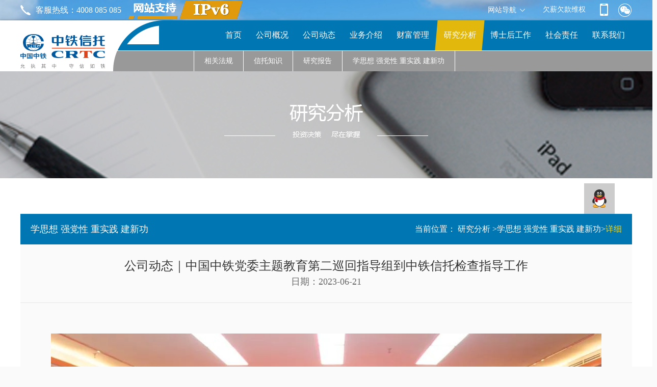

--- FILE ---
content_type: text/html;charset=UTF-8
request_url: http://www.crtrust.com/front/contentDetail_195401472982.jhtml?currentChannelId=195405389453
body_size: 29403
content:
<!DOCTYPE html PUBLIC "-//W3C//DTD XHTML 1.0 Transitional//EN"
        "http://www.w3.org/TR/xhtml1/DTD/xhtml1-transitional.dtd">
<html xmlns="http://www.w3.org/1999/xhtml">

<head lang="en">
    <meta charset="UTF-8">
	<meta name="keywords" content="中铁信托有限责任公司" />
	<meta name="description" content="中铁信托有限责任公司(简称“中铁信托”,原名为“衡平信托有限责任公司”)是经中国银行业监督管理委员会批准成立的非银行金融机构。" />
	<!--<title>中铁信托有限责任公司-学思想 强党性 重实践 建新功-</title>-->
    <title>中铁信托有限责任公司</title>
    <link href="../css/base.css?v=20221208" rel="stylesheet" type="text/css">
    <script src="../js/config.js"></script>
    <script src="../js/common/JQuery.js" type="text/javascript"></script>
    <script src="../js/common/base.js" type="text/javascript"></script>
    <script src="../js/common/common.fun.js"></script>
    
</head>

<body style="min-width: 1200px;">

<!--top_op-->
<div class="top_op_bg">
    <div class="top_op">
        <div class="center clear">
            <div class="top_op_left">
                <img src="../images/top_icon_phone.png">
                <h4>客服热线：4008 085 085</h4>
                <img src="../images/ipv6-1.png" style="float: left;width: 300px;height: 40px;margin-top: 0;margin-left: 12px;" />
            </div>
            <div class="top_op_right">
            	﻿


<ul class="top_op_link">
            	<a href="/front/useHtml_195404307789.jhtml"><li>网站导航</li></a>
            	<!--<a href="/front/useHtml_195404307780.jhtml"><li>中铁网群</li></a>-->
            	<!--<a id="fl_button"><li>友情链接</li></a>-->     	
            	<dl class="shareholder_link1">
            	<!--***-->
            	<dd>
            	<span>主要股东单位</span>
            	<ul class="shareholder_link2">
            	<li><a href="http://www.crtrust.com/">中国中铁股份有限公司</a></li>
            	<li><a href="http://www.crtrust.com/">中铁二局集团有限公司</a></li>
            	<li> <a href="http://www.crtrust.com">成都工投资产经营有限公司</a></li>
            	<li><a href="http://www.crtrust.com/">中国中铁二院工程集团有限公司</a></li>
        		<li><a href="http://www.crtrust.com/">中铁四局集团有限公司</a></li>
        		<li><a href="http://www.crtrust.com/">中铁八局集团有限公司</a></li>
        		<li><a href="http://www.crtrust.com/">中铁大桥局集团有限公司</a></li>
        		<li><a href="http://www.crtrust.com/">中铁十局集团有限公司</a></li>
            	</ul>
            	</dd>
            	<!--***-->
            	<dd>
            	<span>信托网站</span>
            	<ul class="shareholder_link2">            	
        		<li><a href="http://www.crtrust.com/">聚焦信托页（新浪财经）</a></li>
        		<li><a href="http://www.crtrust.com/">用益信托网</a></li>	
        		<li><a href="http://www.crtrust.com/">信托网</a></li>            	
            	</ul>
            	</dd>
            	<!--***-->
            	<dd>
            	<span>主管机关</span>
            	<ul class="shareholder_link2">
            	<li><a href="http://www.crtrust.com">国务院国资委</a></li>
 				<li><a href="http://www.crtrust.com/">中国人民银行</a></li>
        		<li><a href="http://www.crtrust.com">中国银监会</a></li>
        		<li><a href="http://www.crtrust.com">中国证监会</a></li>
            	</ul>
            	</dd>
            	<!--***-->
            	<dd>
            	<span>其他链接</span>
            	<ul class="shareholder_link2">
					<li><a href="http://www.crtrust.com/">中国中铁股份有限公司</a></li>
			        <li><a href="http://www.crtrust.com/">中国海外工程总公司</a></li>
			        <li><a href="http://www.crtrust.com/">中铁一局集团有限公司</a></li>
			        <li><a href="http://www.crtrust.com/">中铁二局集团有限公司</a></li>
			        <li><a href="http://www.crtrust.com/">中铁三局集团有限公司</a></li>
			        <li><a href="http://www.crtrust.com/">中铁四局集团有限公司</a></li>
			        <li><a href="http://www.crtrust.com/">中铁五局（集团）有限公司</a></li>
			        <li><a href="http://www.crtrust.com/">中铁六局集团有限公司</a></li>
			        <li><a href="http://www.crtrust.com/">中铁七局集团有限公司</a></li>
			        <li><a href="http://www.crtrust.com/">中铁八局集团有限公司</a></li>
			        <li><a href="http://www.crtrust.com/">中铁九局集团有限公司</a></li>
			        <li><a href="http://www.crtrust.com/">中铁十局集团有限公司</a></li>
			        <li><a href="http://www.crtrust.com/">中铁大桥局集团有限公司</a></li>
			        <li><a href="http://www.crtrust.com/">中铁隧道集团有限公司</a></li>
			        <li><a href="http://www.crtrust.com/">中铁电气化局集团有限公司</a></li>
			        <li><a href="http://www.crtrust.com/">中铁建工集团有限公司</a></li>
			        <li><a href="http://www.crtrust.com">中铁港航工程有限公司</a></li>
			        <li><a href="http://www.crtrust.com/">中铁二院工程集团有限责任公司</a></li>
			        <li><a href="http://www.crtrust.com">中铁工程设计咨询集团有限公司</a></li>
			        <li><a href="http://www.crtrust.com/">中铁置业集团</a></li>
			        <li><a href="http://www.crtrust.com/">中铁国际经济合作有限公司</a></li>
			        <li><a href="http://www.crtrust.com/">中铁资源集团有限公司</a></li>
            	</ul>
            	</dd>
            	           	
            	</dl>           	
            	          	
            	</ul>
            	
            	<script>
            	$(".shareholder_link2").find("a").attr('target','blank');
            	
            	</script>            	
                <div class="online_trust"><a href="useHtml_195404083758.jhtml" target="_blank" target="_blank">欠薪欠款维权</a></div>
                <div class="show_app">
                    <div class="app_download">
                        <div class="wechat"><img src="../images/downapp.png"></div>
                    </div>
                </div>
                <div class="show_wechat">
                <img src="../images/top_icon_wechat.png" id="wechat_icon">
                    <div class="wechat_download">
                        <div class="wechat"><img src="../images/top_wechat_code.png"></div>
                    </div>
                </div>


            </div>

        </div>
    </div>
</div>

<!--nav-->
<div class="nav clear">

	<div class="center clear">
	
	<div class="top_logo">
	 <a href="/"><img style="width:166px;" src="../images/top_logo.png"/></a>
	</div>

	
	
	<div class="nav_right">
		
        <ul class="f_nav_right">


        	            		<li pid="195401472942" >
            				 <a href="/front/index_195401472942.jhtml">
		                    首页</a>
            		</li>
            		<li pid="195401472953" >
            				 <a href="/front/useHtml_195401472953.jhtml">
		                    公司概况</a>
            		</li>
            		<li pid="195401472950" >
            				 <a href="/front/useHtml_195401472950.jhtml">
		                    公司动态</a>
            		</li>
            		<li pid="195401472973" >
            				 <a href="/front/useHtml_195401472973.jhtml">
		                    业务介绍</a>
            		</li>
            		<li pid="195401472991" >
            				 <a href="/front/useHtml_195401472991.jhtml">
		                    财富管理</a>
            		</li>
            		<li pid="195401472978" class="current_nav">
            				 <a href="/front/useHtml_195401472978.jhtml">
		                    研究分析</a>
            		</li>
            		<li pid="195402470643" >
            				 <a href="/front/useHtml_195402470643.jhtml">
		                    博士后工作</a>
            		</li>
            		<li pid="195401472983" >
            				 <a href="/front/useHtml_195401472983.jhtml">
		                    社会责任</a>
            		</li>
            		<li pid="195401472985" >
            				 <a href="/front/useHtml_195401472985.jhtml">
		                    联系我们</a>
            		</li>
         </ul>
         
         </div>
         
         
         <!--second-->
         
         <div id="secondNavBox" class="second_nav_box">
            						 		  </span>           					         				
            				  <span parend="195401472953" class="secondNavigator" self="195403418825">        						 	
	            						 			 	    <a  href="/front/useHtml_195403418825.jhtml">公司概况</a>
            						 		  </span>           					         				
            				  <span parend="195401472953" class="secondNavigator" self="195403418850">        						 	
	            						 			 	    <a  href="/front/useHtml_195403418850.jhtml">公司风采</a>
            						 		  </span>           					         				
            				  <span parend="195401472953" class="secondNavigator" self="195404083423">        						 	
	            						 			 	    <a  href="/front/useHtml_195404083423.jhtml">企业宣传片</a>
            						 		  </span>           					         				
            						 		  </span>           					         				
            				  <span parend="195401472950" class="secondNavigator" self="195401472951">        						 	
	            						 			 	    <a  href="/front/useHtml_195401472951.jhtml">公司要闻</a>
            						 		  </span>           					         				
            				  <span parend="195401472950" class="secondNavigator" self="195401472952">        						 	
	            						 			 	    <a  href="/front/useHtml_195401472952.jhtml">媒体新闻</a>
            						 		  </span>           					         				
            				  <span parend="195401472950" class="secondNavigator" self="195401472962">        						 	
	            						 			 	    <a  href="/front/useHtml_195401472962.jhtml">公司信息披露</a>
            						 		  </span>           					         				
            						 		  </span>           					         				
            				  <span parend="195401472973" class="secondNavigator" self="195401472974">        						 	
	            						 			 	    <a  href="/front/useHtml_195401472974.jhtml">业务概述</a>
            						 		  </span>           					         				
            				  <span parend="195401472973" class="secondNavigator" self="195401472960">        						 	
	            						 			 	    <a  href="/front/useHtml_195401472960.jhtml">风险控制措施</a>
            						 		  </span>           					         				
            						 		  </span>           					         				
            				  <span parend="195401472973" class="secondNavigator" self="195401472976">        						 	
	            						 			 	    <a  href="/front/useHtml_195401472976.jhtml">业务指南</a>
            						 		  </span>           					         				
            				  <span parend="195401472973" class="secondNavigator" self="195401472977">        						 	
	            						 			 	    <a  href="/front/useHtml_195401472977.jhtml">业务合作</a>
            						 		  </span>           					         				
            				  <span parend="195401472991" class="secondNavigator" self="195401472992">        						 	
	            						 			 	        <a  href="/front/useHtml_195401472991.jhtml#hotpro"> 热销产品</a>
            						 		  </span>           					         				
            				  <span parend="195401472991" class="secondNavigator" self="195402134590">        						 	
	            						 			 	        <a  href="/front/useHtml_195401472991.jhtml#bondpro"> 证券信托产品</a>
            						 		  </span>           					         				
            				  <span parend="195401472991" class="secondNavigator" self="195403028067">        						 	
	            						 			 	         <a  href="/front/useHtml_195401472991.jhtml#subscrproTop"> 认购流程</a>
            						 		  </span>           					         				
            				  <span parend="195401472991" class="secondNavigator" self="195405400090">        						 	
																<a href="/front/useHtml_195405400090.jhtml">产品信息披露</a>
            						 		  </span>           					         				
            				  <span parend="195401472978" class="secondNavigator" self="195401472979">        						 	
	            						 			 	    <a  href="/front/useHtml_195401472979.jhtml">相关法规</a>
            						 		  </span>           					         				
            				  <span parend="195401472978" class="secondNavigator" self="195401472980">        						 	
	            						 			 	    <a  href="/front/useHtml_195401472980.jhtml">信托知识</a>
            						 		  </span>           					         				
            				  <span parend="195401472978" class="secondNavigator" self="195401472981">        						 	
	            						 			 	    <a  href="/front/useHtml_195401472981.jhtml">研究报告</a>
            						 		  </span>           					         				
            				  <span parend="195401472978" class="secondNavigator" self="195401472982">        						 	
	            						 			 	    <a  href="/front/useHtml_195401472982.jhtml">学思想 强党性 重实践 建新功</a>
            						 		  </span>           					         				
            				  <span parend="195402470643" class="secondNavigator" self="195402470670">        						 	
	            						 			 	    <a  href="/front/useHtml_195402470670.jhtml">概况</a>
            						 		  </span>           					         				
            				  <span parend="195402470643" class="secondNavigator" self="195402471055">        						 	
	            						 			 	    <a  href="/front/useHtml_195402471055.jhtml">招收信息</a>
            						 		  </span>           					         				
            				  <span parend="195402470643" class="secondNavigator" self="195402471070">        						 	
	            						 			 	    <a  href="/front/useHtml_195402471070.jhtml">管理办法</a>
            						 		  </span>           					         				
            				  <span parend="195402470643" class="secondNavigator" self="195402471082">        						 	
	            						 			 	    <a  href="/front/useHtml_195402471082.jhtml">研究成果</a>
            						 		  </span>           					         				
            				  <span parend="195402470643" class="secondNavigator" self="195402475399">        						 	
	            						 			 	    <a  href="/front/useHtml_195402475399.jhtml">资料下载</a>
            						 		  </span>           					         				
            				  <span parend="195402470643" class="secondNavigator" self="195404302406">        						 	
	            						 			 	    <a  href="/front/useHtml_195404302406.jhtml">通知公告</a>
            						 		  </span>           					         				
            				  <span parend="195401472983" class="secondNavigator" self="195401472984">        						 	
	            						 			 	       <a  href="/front/useHtml_195401472983.jhtml#social_Responsibility"> 社会责任理念</a>
            						 		  </span>           					         				
            				  <span parend="195401472983" class="secondNavigator" self="195401472988">        						 	
	            						 			 	       <a  href="/front/useHtml_195401472983.jhtml#love_tit">爱心基金简介</a>
            						 		  </span>           					         				
            				  <span parend="195401472983" class="secondNavigator" self="195401472989">        						 	
	            						 			 	     <a  href="/front/useHtml_195401472989.jhtml">荣誉奖项</a>
            						 		  </span>           					         				
            				  <span parend="195401472983" class="secondNavigator" self="195401472990">        						 	
	            						 			 	     <a  href="/front/useHtml_195401472990.jhtml">公益公告</a>
            						 		  </span>           					         				
            				  <span parend="195401472985" class="secondNavigator" self="195401472986">        						 	
	            						 			 	    <a  href="/front/useHtml_195401472986.jhtml">联系方式</a>
            						 		  </span>           					         				
            						 		  </span>           					         				
            				  <span parend="195401472985" class="secondNavigator" self="195401473134">        						 	
	            						 			 	    <a  href="/front/useHtml_195401473134.jhtml">人才招聘</a>
            						 		  </span>           					         				
            				  <span parend="195401472985" class="secondNavigator" self="195401473136">        						 	
	            						 			 	    <a  href="/front/useHtml_195401473136.jhtml">客户留言</a>
            						 		  </span>           					         				
            				  <span parend="195401472985" class="secondNavigator" self="195401472994">        						 	
	            						 			 	    <a  href="/front/downloadFile_195401472994.jhtml">下载中心</a>
            						 		  </span>           					         				
		</div>
         
         
         <!--end-->
         
         
       
         
         
    	
		<!--半透明-->
		
		
	</div>
	
    <!--<div class="center clear"></div>-->
    
</div>


<!--QQchat-->
<a id="qq_Btn" class="chat_box" target="_blank">
<div class="qq_chat">
	 

</div>
</a>
<iframe style="display:none" id="qq_ifram">
</iframe>
<script >
$(function(){
	$("#qq_Btn").click(function(){
			$("#qq_ifram").attr("src","tencent://message/?Menu=yes&amp;amp;uin=4008085085&amp;amp;Service=58&amp;amp;SigT=[base64]&amp;amp;SigU=30E5D5233A443AB2EF494AE5C73D5E20AC38D6FFBDE6C9FEC9D09745737909971C62169105274E0417856D06FE76E28BBA53265F09D31C5878883D820E61342245885AE8BA1167C1");
	})
})
</script>



<link href="../css/banner.css?v=2022" rel="stylesheet" type="text/css">
<script type="text/javascript" src="../js/common/banner.js"></script>
 <!--banner_channel-->
                    <!--研究分析-->
		<div class="banner_detail ">
        <div class="bgSm research_bg_detail">
            <div class="content_detail" id="research_detail">
                <div class="text_top research_detail_text"></div>
                <div class="text_down research_detail_img"></div>
            </div>
        </div>
    </div>
      


<!--body开始-->
<div class="article_center">
    <div class="article_head clear"><span class="now_channel">学思想 强党性 重实践 建新功</span><span class="current_position" id="cur_pos">当前位置：<a
            href="useHtml_195401472978.jhtml">
                  研究分析
            </a>><a href="useHtml_195401472982.jhtml">学思想 强党性 重实践 建新功</a>><i>详细</i></span></div>
    <div class="article_title">
        <h1>公司动态｜中国中铁党委主题教育第二巡回指导组到中铁信托检查指导工作</h1>

        <div class="position_box">
            <div class="article_profile_box clear">
                <h2 class="article_information">日期：2023-06-21</h2>
				<!--来源-->
                <span></span>
                <!--作者-->
                <span></span>
                
            </div>
        </div>
    </div>
    
    <!--article_content-->
    <div class="article_content" id="ztxt_content">
      <p>
 <br />
</p>
<div style="text-align:center;" class="img-js-event">
 <img src="/upload/user/1/2023-06-21/1687331095438_800088_26.jpg" title="4.jpg" alt="4.jpg" style="width:100%;" /> 
</div>
<p>
 <br />
</p>
<p>
 &nbsp; &nbsp; &nbsp; 5月9日，中国中铁党委学习贯彻习近平新时代中国特色社会主义思想主题教育第二巡回指导组到中铁信托检查指导工作，并召开中铁信托党委学习贯彻习近平新时代中国特色社会主义思想主题教育沟通汇报会。第二巡回指导组组长姜洪友，副组长常乃超等领导出席会议；中铁信托领导班子成员及高管、党群各部门负责人参加会议。会议由中铁信托党委书记余赞主持。
</p>
<p>
 <br />
</p>
<div style="text-align:center;" class="img-js-event">
 <img src="/upload/user/1/2023-06-21/1687331113128_800088_52.png" title="5.png" alt="5.png" style="width:100%;" /> 
</div>
<p>
 <br />
</p>
<p>
 &nbsp; &nbsp; &nbsp; 会上，姜洪友传达了中国中铁党委关于开展学习贯彻习近平新时代中国特色社会主义思想主题教育的有关精神，介绍了主题教育巡回指导组的工作职责、任务要求以及开展工作的方式方法，听取了中铁信托党委关于主题教育开展情况的汇报，充分肯定了中铁信托党委主题教育前期工作，并就进一步落实主题教育各项任务提出相关要求：一是深刻领会开展学习贯彻习近平新时代中国特色社会主义思想主题教育的重大意义和总体要求，按照中央、国资委党委、股份公司党委的要求，以更强的政治自觉、思想自觉、行动自觉推进各项工作任务落实。二是切实强化学习贯彻习近平新时代中国特色社会主义思想主题教育的组织领导，确保主题教育取得实实在在的成效。要在提高政治站位上、把握总体要求上、紧盯根本任务上、围绕具体目标上、贯通重点措施上五个方面落实到位。三是切实履行巡回指导职责，全面完成巡回指导各项工作任务。巡回指导组将开展全程指导、全面指导，突出重点，发现典型，坚持原则、严格标准。
</p>
<p>
 <br />
</p>
<div style="text-align:center;" class="img-js-event">
 <img src="/upload/user/1/2023-06-21/1687331134329_800088_33.png" title="6.png" alt="6.png" style="width:100%;" /> 
</div>
<p>
 <br />
</p>
<p>
 &nbsp; &nbsp; &nbsp; 余赞代表中铁信托党委作了工作汇报，并作了表态发言。余赞表示，中铁信托党委将提高政治站位，牢牢把握主题教育的总要求，更加自觉在思想上政治上行动上同以习近平同志为核心的党中央保持高度一致；强化组织管理，抓实抓细重点工作，扎实推进主题教育各项任务；把开展主题教育与贯彻落实中央及股份公司党委各项决策部署结合起来、与公司转型升级结合起来，把主题教育的成果转化为推动企业高质量发展的实效。
</p>
<p>
 <br />
</p>
<div style="text-align:center;" class="img-js-event">
 <img src="/upload/user/1/2023-06-21/1687331151614_800088_70.jpg" title="7.jpg" alt="7.jpg" style="width:100%;" /> 
</div>
<p>
 <br />
</p>
<p>
 <br />
</p>
<p>
 &nbsp; &nbsp; &nbsp; 下午，中国中铁党委主题教育第二巡回指导组参会指导中铁信托党委学习贯彻习近平新时代中国特色社会主义思想主题教育读书班。
</p>
<p>
 <br />
</p>
<p>
 <br />
</p>
    </div>
    
   <!--附件-->   
    <div class="attachment_center">
	    <div></div>
    </div>

</div>
<script type="text/javascript">
var  fileName = "";
var filePath = "";
if(fileName!="" && filePath!=""){
	var  fileNames =  fileName.split(",");
	var  filePaths =  filePath.split(",");
	if(fileNames.length == filePaths.length){
		for(var i=0;i<fileNames.length;i++){
			  $(".attachment_center").append('<div class="attachment_content">附件：'+fileNames[i]+'<a class="attachment_file" href="/upload/user/1/'+filePaths[i]+'"><span class="down_icon"></span></a></div>');
		}
	}
}

$(function(){
	var imgs =  $("#ztxt_content img");
	for(var i=0;i<imgs.length;i++){
		var img = imgs.eq(i);
		var title = img.attr("title");
		if (title.indexOf("[")!=-1 && title.indexOf("]")!=-1){
			var margins = title.substring(title.indexOf("[")+1,title.indexOf("]")).split(",");
			if (margins.length ==1){
				img.css("width",margins[0]);
			}else if (margins.length ==2){
				img.css("width",margins[0]);
				img.css("height",margins[1]);
			}
		}
		img.css("margin","0 auto");
	}
})

</script>









<!--body结束-->


<!--footer-->

    <div class="footer">
        <div class="bottom_center clear">
            
            <div class="footer_left">
                <a href="/"><img style="width:300px;" src="../images/logo_bottom.png" alt="" id="logo_bottom" /></a>
            </div>
            
            <div class="footer_right clear">
            
                <div class="footer_right_content clear">
                    <dl>
                        <dt>
                            <span>关于我们</span>
                        </dt>
                        <dd>
                            <a href="useHtml_195403418825.jhtml">公司简介</a>
                        </dd>
                        <dd>
                            <a href="useHtml_195403418850.jhtml?id=1">公司荣誉</a>
                        </dd>
                        <dd>
                            <a href="useHtml_195401472951.jhtml">公司要闻</a>
                        </dd>
                        <dd>
                            <a href="useHtml_195404083423.jhtml">企业宣传片</a>
                        </dd>
                    </dl>
              
                    <dl>
                        <dt>
                            <span href="#">客户中心</span>
                        </dt>
                        <dd>
                            <a href="useHtml_195401472985.jhtml">联系我们</a>
                        </dd>
                        <dd>
                            <a href="useHtml_195401473136.jhtml">客户留言</a>
                        </dd>
                        
                    </dl>
                    
               <!--  
                    <dl style="margin-right:76px;">
                        <dt>
                            <span>APP下载</span>
                        </dt>
                        <dd id="app_android">
                            <span style="color:#fff;cursor: pointer;">Android端下载</span>
                            <div id="android_pic">
                                <img src="../images/android.png" alt="" />
                            </div>
                        </dd>
                        <dd id="app_ios">
                            <span style="color:#fff;cursor: pointer;">IOS端下载</span>
                            <div id="ios_pic">
                                <img src="../images/ios.png" alt="" />
                            </div>
                        </dd>
                    </dl>
                      -->
                    <img src="../images/follow_us.png" alt="" class="wechat_code">
                    <img src="../images/downapp1.png" alt="" class="wechat_code" style="right: -285px;">
                </div>
                
                
      <div class="bottom">
  
            <p>
                中铁信托有限责任公司 版权所有 Copyright @ 2009 All Rights Reserved. 网址：www.crtrust.com
                <br>
                <a href="https://beian.miit.gov.cn" target="_blank">ICP备案序号：蜀ICP备08111292号</a>　成公网备字第[200600044]号 如有任何问题和意见，欢迎与我们联系
   			</p>
    </div>
               
            </div>
            
            
 
            
        </div>
        
    </div>

   </html>
<script>
window.children = [{"parentId":195401472978,"channelName":"相关法规","contentNamespace":"/front","channelRule":"useHtml","modelType":"6","staticUrl":null,"channelId":195401472979,"priority":1,"isLeaf":"true","channelNamespace":"/front"},{"parentId":195401472978,"channelName":"信托知识","contentNamespace":"/front","channelRule":"useHtml","modelType":"6","staticUrl":null,"channelId":195401472980,"priority":2,"isLeaf":"true","channelNamespace":"/front"},{"parentId":195401472978,"channelName":"研究报告","contentNamespace":"/front","channelRule":"useHtml","modelType":"6","staticUrl":null,"channelId":195401472981,"priority":3,"isLeaf":"true","channelNamespace":"/front"},{"parentId":195401472978,"channelName":"学思想 强党性 重实践 建新功","contentNamespace":"/front","channelRule":"useHtml","modelType":"6","staticUrl":null,"channelId":195401472982,"priority":4,"isLeaf":"true","channelNamespace":"/front"}];
window.light = "195401472982";/*当前栏目*/
window.lightTitle = "学思想 强党性 重实践 建新功";/*当前栏目*/
window.topChannelId= "195401472978";/*父栏目*/
</script>
 <link rel="stylesheet" href="../css/article_style.css"/>
 <script src="../js/common/global.js"></script>
 


--- FILE ---
content_type: text/css;charset=UTF-8
request_url: http://www.crtrust.com/css/base.css?v=20221208
body_size: 12729
content:
/*init-style*/
*{
	/*filter: grayscale(100%);*/
    box-sizing: border-box;
    -moz-box-sizing: border-box; /* Firefox */
    -webkit-box-sizing: border-box; /* Safari */
    -ms-box-sizing: border-box;
    -o-box-sizing: border-box;
    font-family: "Microsoft YaHei";
    font-weight: normal;
}

strong, strong > span {
    font-weight: 900;
}

body, div, span, p, a, input, dl, dt, dd, ul, ol, li, h1, h2, h4, h3 {
    margin: 0;
    padding: 0;
}

ul li {
    list-style: none;
}

h4 {
    font-size: 16px;
    font-weight: normal;
    color: #666666;
}

img {
    display: block;
    border: none;
}

.clear:before {
    content: "";
    display: table;
}

.clearfix {
    clear: both;
}

.clear:after {
    content: "";
    display: block;
    clear: both;
    overflow: hidden;
}

.all_high_light {
    opacity: 0.7;

}

a {
    text-decoration: none;
    color: white;

}

.hide {
    display: none;
}

.show {
    display: block;
}

/*functional-label*/
.clearfix {
    clear: both;
}

.center {
    width: 1200px;
    margin: 0 auto;
    text-align: center;
}

.blank_fill {
    height: 50px;
}

body {
    background: url(../images/body_bg.png) center 0 repeat-y #fafafa;
}


/*top-op*/
.top_op_bg {
    background-color: #5ca9e3;
}

.top_op {
    background: url(../images/top_op_bg.png) center no-repeat;
}

.top_op_left h4 {
    color: white;
    float: left;
    line-height: 40px;
    margin-left: 10px;
    float: left;
}

.current_position a {
    color: #333;
}

.current_position a:hover {
    color: red;
}

.top_op_left img {
    float: left;
    margin-top: 10px;
}

/********/
.top_op_right {
    float: right;
}

.online_trust {
    width: auto;
    line-height: 24px;
    /*background-color: #e19a0c;*/
    text-align: center;
    padding: 0 8px;
    font-size: 14px;
    margin-top: 7px;
    float: left;
/*    border-top: 1px solid #edc26d;
    border-bottom: 1px solid #5f6268;*/
}

.online_trust a:hover {
    opacity: 0.7;

}

.show_app {
    width: 16px;
    height: 24px;
    margin-top: 7px;
    background: url(../images/top_icon_mobile.png) 0 0 no-repeat;
    position: relative;
    float: left;
    margin-left: 20px;
    z-index: 999;
}

.show_app:hover {
    background-position: 0px -24px;
}

.app_download {
    background: url(../images/app_download_bg.png) 0 0 no-repeat;
    width: 106px;
    height: 116px;
    float: right;
    position: absolute;
    right: -40px;
    top: 29px;
    display: none;
}

.android, .ios {
    width: 80px;
    height: 97px;
    border: 1px dashed #666666;
    margin-top: 24px;
}

.android {
    float: left;
    margin-left: 10px;
}

.ios {
    float: right;
    margin-right: 10px;
}

.show_wechat {
    margin-top: 7px;
    width: 27px;
    height: 27px;
    float: left;
    margin-left: 20px;
    background: url(../images/top_icon_wechat_bg.png) 0px 0px no-repeat;
    position: relative;
    z-index: 999;
}

#wechat_icon {
    margin-top: 5px;
    margin-left: 4px;
}

.show_wechat:hover {
    background-position: 0px -28px;
}

.wechat_download {
    background: url(../images/wechat_download_bg.png) 0 0 no-repeat;
    width: 106px;
    height: 116px;
    float: right;
    position: absolute;
    left: -40px;
    top: 29px;
    display: none;
}

.wechat {
    width: 80px;
    height: 81px;
    border: 1px dashed #666666;
    margin: 24px auto 0;
}

.wechat img, .android img, .ios img {
    width: 100%;
    height: 100%;
}

.imgbox {
    max-width: 1400px;
    margin: 40px auto;
}

.imgbox img {
    width: 100%;
}

/*nav*/
.nav {

    box-shadow: 0px 1px 5px 0 #666666;
    max-width: 1400px;
    margin: 0 auto;
    background: url(../images/top_nav_bg.png) center center no-repeat;
    height: 100px;
}

.top_logo {
    padding-top: 27px;
    float: left;
    width: 20%;
}

.nav li > a {
    color: #fff;
    display: inline-block;
    padding: 12px 10px;
}

.nav img {
    float: left;
}

.f_nav_right {
    float: right;
}

.nav ul li {
    float: left;
    font-size: 16px;
    position: relative;
    z-index: 880;
    padding: 7px 4px 7px 4px;
}

.nav dl {
    position: absolute;
    background: url(../images/drop_menu_bg.png);
    left: 0;
    top: 45px;
    display: none;
}

.nav dl dd {
    width: 160px;
    line-height: 40px;
    color: #fafafa;
    padding-left: 10px;
}

/*second_nav*/
.second_nav_box {
    width: 80%;
    float: right;
    padding-left: 100px;

}

.secondNavigator {
    float: left;
    display: none;
}

.secondNavigator_hover {
    border-bottom: 4px solid #e3b80c;
}

.secondNavFist {
    border-left: 1px solid #fff;
}

.secondNavigator a {
    font-size: 14px;
    line-height: 41px;
    height: 41px;
    padding: 0 20px;
    border-right: 1px solid #fff;
    display: block;
}

/*banner_all*/
.banner_size {
    height: 300px;
}

.company_banner {
    background: url(../images/company_banner.png) center center no-repeat;
    background-size: auto 430px;
}

.news_banner {
    background: url(../images/company_news_banner.png) center center no-repeat;
    background-size: auto 430px;
}

.research_banner {
    background: url(../images/research_bg.jpg) center center no-repeat;
    background-size: auto 430px;
}

.business_banner {
    background: url(../images/business_intro_banner.png) center center no-repeat;
    background-size: auto 430px;
}

.product_banner {
    background: url(../images/pro_banner.png) center center no-repeat;
    background-size: auto 430px;
}

.love_banner {
    background: url(../images/love_fund_bg.jpg) center center no-repeat;
    background-size: auto 430px;
}

.contact_banner {
    background: url(../images/contact_our_bg.png) center center no-repeat;
    background-size: auto 430px;
}

.client_banner {
    background: url(../images/client_activity_bg.jpg) center center no-repeat;
    background-size: auto 430px;
}

/*banner*/
.banner {
    height: 300px;
    overflow: hidden;
    position: relative;
}

.banner .banner_pic {
    height: 100%;
    width: 100%;
    overflow: hidden;
}

.banner .banner_pic div {
    display: inline;
    height: 100%;
    width: 100%;
}

.banner .banner_pic img {
    height: 100%;
    width: 100%;
}

/*.ex_point span {
    width: 20px;
    height: 20px;
    float: left;
    margin-left: 20px;
}*/

/*all_title*/
.box_line {
    border-bottom: 1px solid #e5e5e5;
    text-align: center;
    font-size: 30px;
    color: #333333;
    padding-bottom: 9px;
    position: relative;
    max-width: 1400px;
    margin: 0 auto;

}

.cut_line {
    width: 116px;
    position: absolute;
    left: 50%;
    margin-left: -58px;
    background-color: #fafafa;
    text-align: center;
    bottom: -2px;
}

.cut_line img {
    float: left;
    margin-left: 27px;
}

.english_text {
    text-align: center;
    font-family: "Arial";
    font-size: 18px;
    color: #333333;
    margin-top: 10px;
}

/*paging_style*/
.paging {
    text-align: center;
    font-size: 0px;
    height: 30px;
    overflow: hidden;
    padding-left: 415px;
}

.paging span {
    display: inline-block;
    line-height: 30px;
    text-align: center;
    cursor: pointer;
    font-size: 14px;
    color: white;
    height: 30px;
    background-color: #666666;
    margin-right: 10px;
    float: left;
}

.last_page, .next_page {
    width: 80px;
}

.paging .child_page {
    height: 30px;
    width: 30px;
    font-size: 18px;
}

.paging .omit {
    background: none;
    color: #666666;
}

.last_page:hover, .next_page:hover, .child_page:hover {
    background-color: #0077b3;

}

/*footer*/
.footer {
    margin-top: 40px;
}

.footer a:hover {
    color: #cceeff;
}

.bottom_center {
    max-width: 1400px;
    margin: 0 auto;
}

#logo_bottom {
    float: right;
    margin-right: 60px;
    margin-top: 87px;
}

.footer_left {
    height: 280px;
    width: 33%;
    background: url(../images/footer_shading.png) 0 0 #f5f5f5;
    float: left;
}

.footer_right {
    background: url(../images/footer_bg.png) 0 0 no-repeat;
    height: 280px;
    width: 67%;
    float: left;
}

.footer_right_content {
    margin-left: 70px;
    padding-top: 30px;
    height: 210px;
    float: left;
    position: relative;
}

.wechat_code {
    float: left;
    position: absolute;
    right: -105px;
    z-index: 9998;
    top: 30px;
    width: 150px;
    height: 122px;

}

.footer_right dl {
    float: left;
    margin-right: 180px;
}

.footer_right dt span {
    font-size: 18px;
    font-weight: bold;
    color: #fafafa;
}

.footer_right dd {
    margin-top: 16px;
    position: relative;
}

.footer_right dd a {
    font-size: 16px;
    color: #fafafa;
    text-align: left;
}

#android_pic {
    width: 120px;
    height: 144px;
    position: absolute;
    margin-top: 10px;
    display: none;
    z-index: 999;
}

#android_pic img {
    width: 100%;
    height: 100%;
}

#ios_pic {
    width: 120px;
    height: 144px;
    position: absolute;
    margin-top: 10px;
    display: none;
    z-index: 999;
}

#ios_pic img {
    width: 100%;
    height: 100%;
}

/*bottom*/
.bottom {
    float: left;
    height: 70px;
    background: #2e3133;
    width: 100%;
    padding-top: 13px;
}

.bottom p {
    font-size: 14px;
    color: #fff;
    text-align: center;
    line-height: 22px;

}

.text_center {
    width: 1200px;
    margin: 0 auto;
    text-align: center;
}

.text_center p {
    color: #fafafa;
    font-size: 16px;
    display: block;
}

.text_center span {
    margin-top: 10px;
    color: #fafafa;
    font-size: 16px;
    display: block;
}

.current_nav, .current {
    transform: skew(-5deg);
    font-style: normal;
    background-color: #e3b80c;
    -ms-transform: skew(-5deg);
    -moz-transform: skew(-5deg);
    -webkit-transform: skew(-5deg);
    -o-transform: skew(-5deg);
}


.nav_right {
    float: left;
    width: 80%;
    right: 0;
}

.nav div ul li dl a {
    padding: 5px;
}

/*location*/
.current_position > a {
    color: #333333;
}

.current_position > a:hover {
    color: #33bbff;
}

#cur_pos > a {
    color: white;
}

#cur_pos > a:hover {
    color: #33bbff;
}

/*qq_chat_style*/
.qq_chat {
    position: fixed;
    top: 50%;
    right: 74px;
    width: 60px;
    height: 60px;
    background: url(../images/qq_chat.png) 0 0 no-repeat;
    z-index: 99999;
    cursor: pointer;
}

.qq_chat:hover {
    background-position-x: -62px;

}

/*top_link*/
.top_op_link {
    float: left;
    position: relative;
}

.top_op_link > a > li {
    float: left;
    background: url(../images/top_op_link_da.png) 70% center no-repeat;
    width: 100px;
    color: #fff;
    font-size: 14px;
    line-height: 40px;
    text-align: left;
    cursor: pointer;
    position: relative;
}

.top_op_link > a:hover > li {
    color: #cceeff;
}

.shareholder_link1 {
    position: absolute;
    top: 40px;
    right: 26px;;
    border: 1px solid #ccc;
    background-color: #fff;
    z-index: 999;
    cursor: pointer;
    display: none;
}

.shareholder_link1 > dd {
    line-height: 30px;
    color: #666;
    font-size: 14px;
    padding: 0px 24px 0px 10px;
    background: url(../images/top_op_link_ra.png) 90% center no-repeat;
    border-bottom: 1px solid #fff;
    text-align: left;

}

.shareholder_link1 > dd:hover > .shareholder_link2 {
    display: block;
}

.shareholder_link1 > dd:hover {
    border-bottom: 1px solid #0077b3;
}

.shareholder_link2 {
    position: absolute;
    border: 1px solid #ccc;
    top: -1px;
    left: 118px;
    background-color: #fff;
    display: none;
}

.shareholder_link2 > li > a {
    display: inline-block;
    width: auto;
    padding: 0px 20px 0 10px;
    color: #333;
    text-align: left;
    height: 30px;
    width: 226px;
    line-height: 30px;
}

.shareholder_link2 > li > a:hover {
    background-color: #0077b3;
    color: #fff;
}





/*//ƽ���ı��ε���ʽ*/
.para {
  display: inline-block;
  position: relative;
  padding: 0 10px;
  height: $height;
  line-height: $height;
  margin-left: $width;
  color: #fff;
  &:after {
    @include triangle();
    right: -$width;
  }
 
  &:before {
    @include triangle();
    left: -$width;
  }
 
  @include parallelogram-color(red);
}
.page-box{
margin-top:30px;}
.page-box span,.page-box a{
		display:inline-block;
		padding: 4px 10px;
		background-color: #666;
		color: #fff;
		box-sizing:border-box;
		height:30px;
	}
	.page-box .curr{
		background-color: #0077b3;
	}
	// �ͻ�����-app������ʽ
	.appdown{
		position:relative;
	}
	.downimgbox{
		position:absolute;
		top:-61px;
		right:-132px;
		display:none;
	}
	.downimgbox img{
	
		width:122px;
		height:122px;
	}
	.appdown:hover .downimgbox{
		display:block;
	}
	


/* 	
	video::-internal-media-controls-download-button {
    display:none;
}


video::-webkit-media-controls-enclosure {
    overflow:hidden;
}


video::-webkit-media-controls-panel {
    width: calc(100% + 30px); 
} */

--- FILE ---
content_type: text/css;charset=UTF-8
request_url: http://www.crtrust.com/css/banner.css?v=2022
body_size: 8003
content:
*{
    margin: 0;
    padding: 0;
}
/*banner 默认*/

.banner {
    margin: 0 auto;
    max-width: 1400px;
    height: 300px;
    position: relative;
}

.bg {
    min-width: 1200px;
    height: 300px;
    /*margin-top: -40px;*/
}
.bgSm{
    min-width: 1200px;
    height: 210px;
}

.content_ban{
    height: 300px;
}

.content_ban,
.content_detail {
    width: 1200px;
    /*border: 1px solid #ccc;*/
    margin: 0 auto;
    position: relative;
}

.bg_top {
    position: absolute;
    bottom: 0px;
    right: 0px;
    height: 0px;
    z-index: 100;
}

.bg_down {
    position: absolute;
    top: 221px;
    right: 0px;
    height: 0px;
}


/*文字*/

.left_text {
    position: absolute;
    top: 54px;
    left: 100px;
    opacity: 0.9;
    filter: alpha(opacity=90);
    z-index: 10;
}


/*图片*/

.right_img {
    position: absolute;
    top: 0px;
    right: 50px;
    opacity: 0;
    filter: alpha(opacity=0);
    z-index: 10;
}


/*banner end*/


/*banner_detail*/


/*公司主页*/
.banner_detail {
    margin: 0 auto;
    max-width: 1400px;
}

.content_detail {
    height: 210px;
}

.text_top {
    position: absolute;
    height: 50px;
    width: 400px;
    top: -50px;
    left: 400px;
    opacity: 0;
    filter: alpha(opacity=0);

}

.text_down {
    position: absolute;
    height: 20px;
    width: 400px;
    bottom: -20px;
    left: 400px;
    opacity: 0;
    filter: alpha(opacity=0);
    z-index: 100;
}
.bg .content_detail{
    height: 300px;
}
/*banner_detail end*/


/*company style*/


/*公司信息*/
.company_bg_index{
    background: url('../images/company_banner_bg.png') no-repeat center top;
}
.company_bg_detail {
    background: url('../images/company_detail_bg.png') no-repeat center top;
}
.company_index_text {
    opacity: 1;
    filter:alpha(opacity=100); 
    top: 0px;
    left: 513px;
    width: 514px;
    height: 183px;
    background: url('../images/company_banner_cloud.png') no-repeat;
}

.company_index_img {
    opacity: 1;
    filter:alpha(opacity=100); 
    bottom: 0px;
    width: 607px;
    height: 313px;
    left: 513px;
    background: url(../images/company_banner_city.png) no-repeat left bottom;
}


/*.company_down{
	width: 607px;
	background: url(../images/company_banner_city_down.png) no-repeat left top;
}*/


/*公司概况*/

.company_detail_text {
    background: url('../images/company_detail_text_top.png') no-repeat;
}

.company_detail_img {
    background: url('../images/company_detail_text_bottom.png') no-repeat;
}


/*公司新闻*/

.companyC_bg_index {
    height: 300px;
    background: url('../images/news_banner_bg.png') center top no-repeat;
}
.companyC_index_img {
    opacity: 1;
    filter: alpha(opacity=100);
    width: 477px;
    height: 300px;
    top: 0px;
   left: 550px;
    background: url('../images/news_banner_dynamic.png') no-repeat;
}
/*公司动态*/
.news_detail_text {
    background: url(../images/news_text_above.png) no-repeat;
}

.news_detail_img {
    background: url('../images/news_text_under.png') no-repeat;
}

.news_bg_detail {
    background: url(../images/news_detail_bg.png) no-repeat center top;
}
/*研究分析*/

.banner_detail .research_bg_index{
    background: url('../images/research_banner_bg.png') no-repeat center top;

}
.research_index_img {
    top: 0px;
    left: 545px;
    width: 634px;
    height: 0px;
    opacity: 1;
    filter: alpha(opacity=100);
    background: url('../images/bridge_material.png') no-repeat top left;
}

/*研究分析详情*/

.research_detail_text {
    background: url(../images/research_text_above.png) no-repeat;
}

.research_detail_img {
    background: url(../images/research_text_under.png) no-repeat;
}

.research_bg_detail {
    background: url('../images/research_detail_bg.jpg') no-repeat center top;
}


/*博士后工作*/

.doctor_bg_detail {
    background: url('../images/doctor_banner_bg.png') no-repeat center top;
}

.doctor_detail_text {
    top: 108px;
    left: 750px;
    opacity: 0;
    filter: alpha(opacity=0);
    background: url(../images/doctor_banner_chinese.png) no-repeat right bottom;
}

.doctor_detail_img {
    left: 615px;
    top: 170px;
    opacity: 0;
    filter: alpha(opacity=0);
    background: url(../images/doctor_banner_english.png) no-repeat left top;
}

.slant {
    position: absolute;
    top: 55px;
    right: 240px;
    width: 34px;
    height: 71px;
    opacity: 0;
    filter: alpha(opacity=0);
    background: url('../images/doctor_text_line.png') no-repeat;
}


/*客户活动*/

.customer_bg_detail {
    background: url('../images/customer_activity_bg.png') no-repeat center top;
}

.customer_detail_text {
    background: url('../images/customer_text_above.png') no-repeat;
}

.customer_detail_img {
    height: 50px;
    background: url('../images/customer_text_under.png') no-repeat center;
}


/*联系我们*/

.contact_bg_detail {
    background: url('../images/contact_us_bg.png') no-repeat center top;
}

.contact_detail_text {
	left: 682px;
    background: url('../images/contact_us_chinese.png') no-repeat 80px top;
}

.contact_detail_img {
	left: 854px;
    height: 50px;
    width: 200px;
    background: url('../images/contact_us_english.png') no-repeat right top;
}

.midline {
    position: absolute;
    top: 120px;
    left: 574px;
    width: 583px;
    height: 2px;
    background: url('../images/contact_us_line.png') no-repeat center;
    opacity: 0;
    filter: alpha(opacity=0);
}


/*爱心基金*/

.fund_bg_detail {
    height: 210px;
    background: url('../images/love_fund_banner.png') no-repeat center;
}


/*招聘*/

.hire_bg_detail {
    height: 210px;
    background: url('../images/hire_detail.png') no-repeat center;
}
/*博士后工作*/
.doctorbe_bg_detail{
    height: 300px;
    background: url('../images/doctor_banner.png') no-repeat center;
}
/*联系我们主页*/
.contactI_bg_detail{
    height: 300px;
    background: url('../images/contact_banner.png') no-repeat center;
}
/*财富管理*/
.wealth_bg_detail {
    background: url('../images/wealth_detail_bg.png') no-repeat center top;
}

.wealth_detail_text {
    background: url('../images/wealth_detail_above.png') no-repeat center;
}

.wealth_detail_img {
    background: url('../images/wealth_detail_under.png') no-repeat center;
}
/*财富管理主页*/
.wealth_bg_index{
    background: url('../images/wealth_banner_bg.png') no-repeat center top;
}
.wealth_index_img {
    opacity: 1;
    filter: alpha(opacity=100);
    bottom: 10px;
    width: 303px;
    height: 275px;
    left: 747px;
    background: url('../images/wealth_banner_dynamic.png') no-repeat left bottom;
}
/*业务介绍主页*/
.business_bg_index{
    background: url('../images/business_index.png') no-repeat center top;
}
/*业务介绍*/
.business_bg_detail{
    background: url('../images/business_banner_bg.png') no-repeat center top;
}
.business_detail_text {
	opacity: 1;
	left: 140px;
	height: 65px;
    background: url('../images/business_text_chinese.png') no-repeat right center;
}

.business_detail_img {
	opacity: 1;
	left: 534px;
	height: 39px;
    background: url('../images/business_text_english.png') no-repeat left center;
}
.icon_cor{
    position: absolute;
    width: 0px;
    height: 0px;
    left: 251px;
    top: 87px;
    background: url('../images/business_banner_icon.png') center no-repeat;
    background-size: 100% 100%;
}

html {
   filter: grayscale(100%);
  -webkit-filter: grayscale(100%);
  -moz-filter: grayscale(100%);
  -ms-filter: grayscale(100%);
  -o-filter: grayscale(100%);
  filter:progid:DXImageTransform.Microsoft.BasicImage(grayscale=1);
  -webkit-filter: grayscale(1);
}

--- FILE ---
content_type: text/css;charset=UTF-8
request_url: http://www.crtrust.com/css/article_style.css
body_size: 3251
content:
.banner {
    height: 430px;
    background: url(../images/company_news_banner.png) center no-repeat;
}

.article_center {
    width: 1200px;
    margin: 0 auto;
    margin-top:70px;
    background-color:#fafafa;
}

.article_head {
    background-color: #0077b3;
}

.now_channel {
    font-size: 18px;
    color: white;
    line-height: 60px;
    float: left;
    padding-left: 20px;
}

.current_position {
    font-size: 16px;
    color: white;
    float: right;
    line-height: 60px;
    padding-right: 20px;
}

.current_position i {
    font-size: 16px;
    color: #ffd400;
    font-style: normal;
}

.position_box {
    position: relative;
    height: 20px;
    margin-top: 10px;
}

.article_profile_box {
    position: absolute;
    left: 50%;

}

.article_title {
    padding-bottom: 30px;
    border-bottom: 1px solid #e5e5e5;
}

.article_title h1 {
    font-size: 24px;
    color: #333333;
    text-align: center;
    line-height: 24px;
    margin-top: 30px;
}

.article_profile_box h2 {
    font-size: 18px;
    color: #666666;
    text-align: center;
    line-height: 18px;
    float: left;
    padding: 0 10px;
}

.article_content {
    padding: 30px 60px 26px 60px;
    border-bottom: 1px solid #e5e5e5;

}

.article_content h1 {
    font-size: 20px;
    color: #333333;
    line-height: 20px;
    margin-top: 30px;
    margin-bottom: 26px;
}

.article_content p {
    font-size: 16px;
    color: #666666;
    display: block;
    text-indent: 36px;
    line-height: 30px;
}

.attachment_center {
    padding: 0 60px 50px 60px;
}

.attachment {
    font-size: 20px;
    color: #333333;
    line-height: 20px;
    margin-top: 30px;
    margin-bottom: 30px;

}

.attachment_content {
    font-size: 16px;
    color: #666666;
    padding-left: 36px;
    background-color: #fafafa;
}

.attachment_file {
    color: #ff7f00;
    font-size: 16px;
    line-height: 40px;
    cursor: pointer;
    background:url(../images/article_down_icon.png) right 0 no-repeat;
    padding-right:30px;
}

.attachment_file:hover{
    background-position:right -23px;

}

/*webgroup*/
.webgroup_c{
	padding:0px 20px;
}
.webgroup_c{
	font-size:14px;
}
.group_box{
	padding:30px 0px;
	border-bottom:1px solid #e5e5e5;
}
.g_title_box{
	display:block;
	margin:10px 0;
}
.g_title_text{
	float:left;
	height:30px;
	line-height:30px;
	color:#333;
	font-weight:600;
	background:url(../images/g_title_icon.png) 0 center no-repeat #e6e6e6;
	padding-left:24px;
	font-size:14px;
}
.g_left_corner{
	background:url(../images/g_left_corner.png) 0 0 no-repeat;
	font-style:normal;
	height:30px;
	width:14px;
	float:left;
}
.g_right_corner{
	font-style:normal;
	height:30px;
	width:14px;
	float:left;
	background:url(../images/g_right_corner.png) 0 0 no-repeat;
}
.group_box ul{
	padding-left:20px;
}
.group_box ul>li{
	float:left;
	width:228px;
}
.group_box ul a{
	display:block;
	line-height:30px;
	padding-left:16px;
	font-size:14px;
}
.group_box>ul>li>a{
	color:#666;
	background:url(../images/g_list_style_icon.png) 0 center no-repeat;
}
.group_box>ul>li>a:hover{
	color:#e3b80c;
}





--- FILE ---
content_type: text/javascript;charset=UTF-8
request_url: http://www.crtrust.com/js/common/banner.js
body_size: 3733
content:
$(function() {
	var comdetailEle = $('#company_detail'),
		resdetailEle = $('#research_detail'),
		cusdetailEle = $('#customer_detail'),
		newsdetailEle = $('#news_detail'),
		condetailEle = $('#contact_detail'),
		wealthdetailEle = $('#wealth_detail');
	var companyIndex = $('#company_index'),
		companyCIndex = $('#companyC_index'),
		researchIndex = $('#research_index'),
		wealthIndex = $('#wealth_index'),
		businessIndex = $('#business_index');
	var isIE8 = isIE();
	// doctorEle = $('#doctor_detail');
	if (!isIE8) {
		toLeft(companyIndex, 10, 2000);
		toLeft(companyCIndex, 10, 2000);
		toLeft(wealthIndex, 10, 2000);
		topToDown(researchIndex, 300, 2000);

		// 公司概况
		topAndDown(comdetailEle, 56, 76, 2000);
		// 客户活动
		topAndDown(cusdetailEle, 56, 56, 2000);
		// 研究分析
		topAndDown(resdetailEle, 56, 76, 2000);
		topAndDown(condetailEle, 56, 35, 2000);
		// 公司动态
		topAndDown(newsdetailEle, 56, 76, 2000);
		// 财富管理
		topAndDown(wealthdetailEle, 56, 76, 2000);
		// 博士后工作
		//leftAndRight(doctorEle, 248, 2000);
		
	}else{
		// 主页
		ieBan(companyIndex,'company_index');
		ieBan(companyCIndex,'companyC_index');
		ieBan(wealthIndex,'wealth_index');
		ieBan(researchIndex,'research_index');
		// 详情页
		ieBan(comdetailEle,'company_detail');
		ieBan(cusdetailEle,'customer_detail');
		ieBan(resdetailEle,'research_detail');
		ieBan(newsdetailEle,'news_detail');
		ieBan(wealthdetailEle,'wealth_detail');
	}
});
// 上下移动
function topAndDown(ele, top, bot, time) {
	ele = ele.children('div');
		ele.eq(0).animate({
			'top': top + 'px',
			'opacity': '1',
			'filter': 'alpha(opacity=100)'
		}, time);
		ele.eq(1).animate({
			'bottom': bot + 'px',
			'opacity': '1',
			'filter': 'alpha(opacity=100)'
		}, time);
}
// 左右移动
function toLeft(ele, len, time) {
	ele = ele.children('div');
	if (ele) {
		ele.eq(0).animate({
			'left': parseInt(ele.eq(0).css('left')) - len + 'px'
		}, time);
		if (ele.eq(1)) {
			ele.eq(1).animate({
				'left': parseInt(ele.eq(1).css('left')) + len + 'px'
			}, time);
		}
	}
}

function topToDown(ele, len, time) {
	ele = ele.children('div');
	if (ele) {
		ele.eq(0).animate({
			'height': len + 'px'
		}, time);
	}
}
// 博士后工作
function leftAndRight(ele, top, time) {
	ele = ele.children('div');
	ele.eq(0).animate({
		'left': '500px',
		'opacity': '0.6',
		'filter': 'alpha(opacity=60)'
	}, time, function() {
		$(this).animate({
			'opacity': '1',
			'filter': 'alpha(opacity=100)'
		}, time / 4);
	});
	setTimeout(function() {
		ele.eq(1).animate({
			'opacity': '1',
			'filter': 'alpha(opacity=100)'
		}, time / 4, function() {
			$(this).animate({
				'top': '126px',
				'right': '275px'
			}, time / 4, function() {
				$(this).animate({
					'opacity': '0.6',
					'filter': 'alpha(opacity=60)'
				}, time / 4);
			});
		});
	}, time / 2);
	ele.eq(2).animate({
		'left': '915px',
		'opacity': '0.6',
		'filter': 'alpha(opacity=60)'
	}, time / 4, function() {
		$(this).animate({
			'opacity': '1',
			'filter': 'alpha(opacity=100)'
		}, time / 4);
	});
}
//浏览器版本
function isIE() {
	var DEFAULT_VERSION = "8.0";
	var ua = navigator.userAgent.toLowerCase();
	var isIE = ua.indexOf("msie") > -1;
	var safariVersion;
	if (isIE) {
		safariVersion = ua.match(/msie ([\d.]+)/)[1];
	}
	if (safariVersion <= DEFAULT_VERSION) {
		return true;
	}
	return false;
}
function ieBan(ele,data){
	ele.parent().css('background','url("../images/'+data+'.png") no-repeat center top');
	ele=ele.children('div');
	for(var i=0;i<ele.length;i++){
		ele.eq(i).hide();
	}
}

--- FILE ---
content_type: text/javascript;charset=UTF-8
request_url: http://www.crtrust.com/js/common/common.fun.js
body_size: 4266
content:
// post请求
// 时间截取
function returnDate(date, flag) {
	if (!flag) {
		return date.split(' ')[0].split('-');
	} else {
		return date.split(' ')[0];
	}

}
// 文字截取
function returnLength(data, length, start) {
	if(!data) return "--";
	if (!start)
		start = 0;
	if(data.length>length){
		return data.substr(start, length)+'...';
	}else{
		return data;
	}
	
}
function getUrl(data) {
	return data ? data : 'contentDetail';
}
// 格式化日期

function toDate(d, c) {
	if(typeof (d)=="undefined"){
		if(typeof(c)!="undefined"){
			return c;
		}
		else{
			return '--';
		}
	}
	switch (arguments.length) {
	case 1:
		if (typeof (d) == "undefined" || d.length >= 8) {
			if (typeof (d) == "undefined" || d.length < 8) {
				return "--";
			} else {
				return d.substring(0, 10);
			}

		} else if (d == "N" || d == "n" || d == "now" || d == "Now") {
			return new Date().toLocaleDateString();
		} else
			return d;
		break;

	case 2:
		if (d.length == 8) {
			if (c == "-" || c == "\/") {
				return d.substring(0, 4) + c + d.substring(4, 6) + c
						+ d.substring(6, 8);
			} else {
				return d.substring(0, 4) + "年" + d.substring(4, 6) + "月"
						+ d.substring(6, 8) + "日";
			}
		} else {
			return d;
		}
		break;
	}
}
// 容错判断
function tolerance(d, l, f) {
	switch (arguments.length) {
	case 1:
		if (typeof (d) == 'undefined') {
			return '--';
		} else {
			return d;
		}
		break;

	case 2:
		if (typeof (d) == 'undefined') {
			if (typeof (l) == "number") {
				return '--';
			} else {
				return l;
			}
		} else {
			if (typeof (l) == "number") {
				if (l == 0) {
					d = parseInt(d);
				} else {
					d = parseFloat(d);
					d = d.toFixed(l);
				}
			} else {
				d = d + "";
				var flage = d.indexOf(l);
				if (flage > -1) {
					d = parseFloat(d.substr(0, flage))
							* Math.pow(10, parseInt(d.substr(flage + 1)));
					d = d.toFixed(2) + "";
					d = d.replace(/\B(?=(\d{3})+(?!\d))/g, ",");
				}
			}
			return d;
		}
		break;

	case 3:
		if (typeof (d) == 'undefined') {
			return '--';
		} else {
			if (l > 0) {
				d = parseFloat(d);
				d = d.toFixed(l);
			} else if (l == 0) {
				d = parseInt(d);
			}

			if (f)
				return d + f;
			else
				return d;
		}
		break;
	}

}
// 对比时间
function dateCompare(startdate, enddate) {
	var arr = startdate.split("-");
	var starttime = new Date(arr[0], arr[1], arr[2]);
	var starttimes = starttime.getTime();
	var arrs = enddate.split("-");
	var lktime = new Date(arrs[0], arrs[1], arrs[2]);
	var lktimes = lktime.getTime();

	if (starttimes > lktimes) {
		return false;
	} else
		return true;
}

function imitateClick(p) {
	var self = $("[pid=" + p + "]");
	var parent = $("[pid=" + p + "]").parent().siblings("span");
	var children = $("[pid=" + currentId + "]").siblings("ul").children("li");

	if (self.length) {
		if (parent.length) {
			parent.click();
			self.click();
		} else {
			self.click();
			children.eq(0).click();
		}
	} else {
		var twoMenu = $("#menu li:eq(1) ul li:eq(0)"); // 取二级栏目
		if (!twoMenu.length) {
			$("#menu li:eq(1)").find("span").click();
		} else {
			twoMenu.click();
		}
	}
}

// 自符截取
function cutData(d, l, f) {
	d = d.toString();
	var f = "" || f;
	if (d.length >= l)
		return d.substring(0, l) + f;
	else
		return d;
}

/* 获取URL参数 */
function getParam(name) {
	var reg = new RegExp("(^|&)" + name + "=([^&]*)(&|$)", "i");
	var r = window.location.search.substr(1).match(reg);
	if (r != null)
		return unescape(r[2]);
	return null;
}

function lightColor(d, l, f, flage, c1, c2) {
	var d = d, f = f || "", falge = flage || 0, l = l || 2, c1 = c1
			|| "#0D9E47", c2 = c2 || "#f00";
	if (typeof (d) == "undefined") {
		return "--";
	} else {
		if (typeof (d) == "string")
			d = parseFloat(d);
		d = d.toFixed(l);
		if (d < flage) {
			return "<span style='color:" + c1 + "'>" + d + f + "</span>";
		} else {
			return "<span style='color:" + c2 + "'>" + d + f + "</span>";
		}
	}
}
function go(url,t){
	if(!url) return;
	if(t){
		window.open(url);
	}else{
		window.location.href=url;
	}
}

--- FILE ---
content_type: text/javascript;charset=UTF-8
request_url: http://www.crtrust.com/js/common/base.js
body_size: 3389
content:
/**
 * Created by Administrator on 2016/11/24 0024.
 */
var secondNavHide=null;
function initNav(){
    	$("[parend]").css("display","none");
    	 var pid = $(".current_nav").attr("pid");
         $("[parend="+pid+"]").css("display","inline-block").eq(0).addClass("secondNavFist");
         
         var curId = window.location.href.substr(window.location.href.indexOf("_")+1,window.location.href.indexOf("."));
         curId = parseInt(curId);
         $("[self="+curId+"]").find("a").addClass("secondNavigator_hover").parent().siblings("span").find("a").removeClass("secondNavigator_hover");
         
}
$(function () {
	initNav();
    /*show_app_download*/
    $(".show_app").mouseenter(function () {
        $(".app_download").css("display", "block");
    }).mouseleave(function () {
        $(".app_download").css("display", "none");
    })
    /*show_wechat_download*/
    $(".show_wechat").mouseenter(function () {
        $(".wechat_download").css("display", "block")
    }).mouseleave(function () {
        $(".wechat_download").css("display", "none");
    })

    /*drop_menu_width*/
    $(".nav li:last dl dd").css("width","150px");
    
    /*qq_chat*/
    $(".qq_chat").hover(function(){
    	$(".chat_box").toggle();
    });


    /*show_nav_drop_menu*/
    $(".nav li").mouseenter(function () {
        var pid = $(this).addClass("current").attr("pid");
        $("[parend]").css("display","none");
        $("[parend="+pid+"]").css("display","inline-block").eq(0).addClass("secondNavFist");
        /*clear  after 3s hidden second nav*/
    	clearTimeout(secondNavHide);
    }).mouseleave(function () {
        $(this).removeClass("current");
        /*after 3s hidden second nav*/
        secondNavHide=setTimeout(function(){initNav()},5000);
       
        
    })
    /*secondNav mous*/
    $(".secondNavigator").mouseenter(function(){
    	$(this).find("a").addClass("secondNavigator_hover").parent().siblings("span").find("a").removeClass("secondNavigator_hover");
    	/*clear  after 3s hidden second nav*/
    	clearTimeout(secondNavHide);
    });

    /*drop_menu_child_changebg*/
    $(".nav").find("dd").hover(function () {
        //$(this).addClass("");

    }, function () {
        $(this).css("background-color", "");
    })

    //footer_ex
    $("#app_android").mouseenter(
        function () {
            $("#android_pic").css("display", "block");
        }).mouseleave(function () {
            $("#android_pic").css("display", "none");
        })
    /****/
    $("#app_ios").mouseenter(
        function () {
            $("#ios_pic").css("display", "block");
        }).mouseleave(function () {
            $("#ios_pic").css("display", "none");
        });

    //navigators初始化

    var liList = $('.center li');
    //for (var i = 0; i < liList.length; i++) {
        //for (var j = 1; j < liList.eq(i).find('a').length; j++) {
            //var thisA = liList.eq(i).find('a').eq(j);
            //thisA.attr("href", thisA.attr("href") + "?id=" +(j-1));
        //}
    
    //friend_links
    $("#fl_button").mouseenter(
    		function(){
    			$(this).parent(".top_op_link").find(".shareholder_link1").show();		
    		});
    $(".top_op_link").mouseleave(
    		function(){
    			$(this).find(".shareholder_link1").hide();
    		})
})

--- FILE ---
content_type: text/javascript;charset=UTF-8
request_url: http://www.crtrust.com/js/config.js
body_size: 1406
content:
//网查系统链接
window.wc_url = 'useHtml_195404083758.jhtml';
window.wc_order='useHtml_195404083758.jhtml';
window.nav_ico = {
		'195403418825':'/images/t_company_profile_icon.png',
		'195403418850':'/images/t_enterprise_features_icon.png',
		'195401472960':'/images/t_risk_control_icon.png',
		'195401472962':'/images/t_risk_control_icon.png',//公司信息披露
		'195401472974':'/images/t_business_overview_icon.png',
		'195401472975':'/images/t_business_show_icon.png',
		'195401472976':'/images/t_business_guide_icon.png',
		'195401472977':'/images/t_business_cooperation_icon.png',
		'195402470643':'/images/postdoctoral_intro_icon.png',
		'195402471055':'/images/postdoctoral_mes_icon.png',
		'195402471070':'/images/postdoctoral_mana_icon.png',
		'195402471082':'/images/postdoctoral_research_icon.png',
		'195402475399':'/images/postdoctoral_down_icon.png',
		'195404302406':'/images/doc_inform_icon.png',
		//联系方式
		'195401472985':'/images/contact_way_icon.png',
		'195401473134':'/images/talent_recruitment_icon.png',
		'195401473136':'/images/customer_mes_icon.png',
		'195401472994':'/images/download_center_icon.png',
		'195401472951':'/images/t_company_news_icon.png',
		'195401472952':'/images/t_media_news_icon.png',
		'195401472989':'/images/love_honor_icon.png',
		//企业宣传片
		'195404083423':'/images/t_business_show_icon.png'

}


	

--- FILE ---
content_type: text/javascript;charset=UTF-8
request_url: http://www.crtrust.com/js/common/global.js
body_size: 481
content:
/**
 * Created by Administrator on 2016/12/13 0013.
 */
$(function(){
 var infoBox=$(".article_profile_box").width();
    $(".article_profile_box").css("margin-left",-(infoBox/2)+"px");
    for (var i=0;i<$(".article_information").length;i++){
        $(".article_information").eq(i).css("border-left","1px solid #666666");
        $(".article_information").eq(0).css("border-left","none");
    }

    $("body").css("background-color","#fafafa");  
    
    
    
})